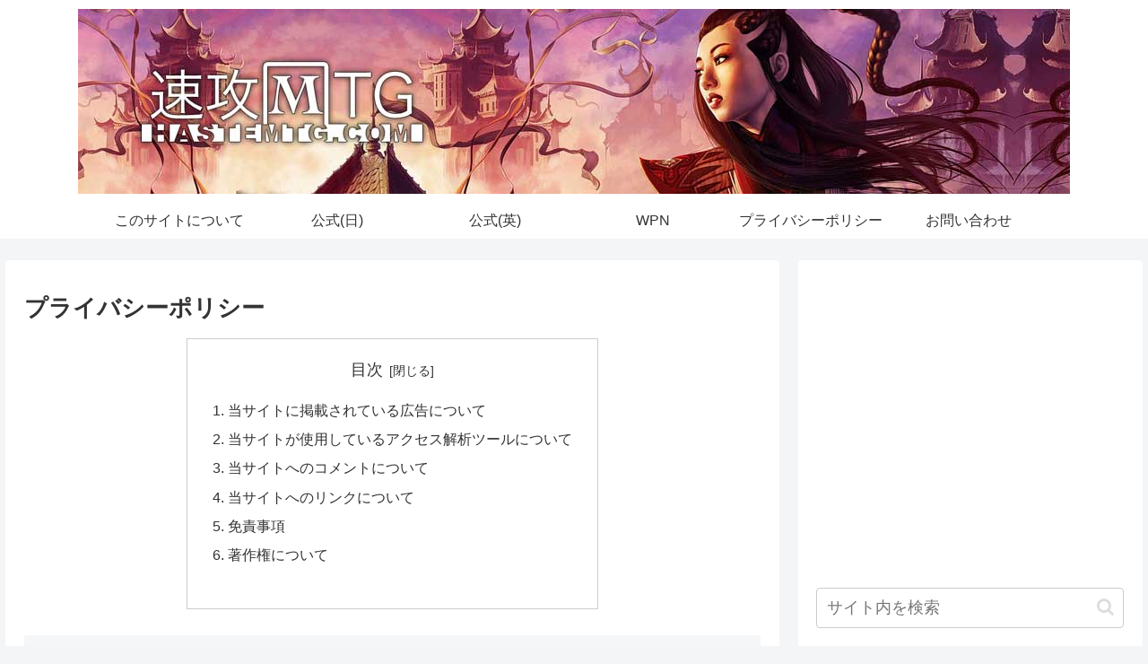

--- FILE ---
content_type: text/html; charset=utf-8
request_url: https://www.google.com/recaptcha/api2/aframe
body_size: 269
content:
<!DOCTYPE HTML><html><head><meta http-equiv="content-type" content="text/html; charset=UTF-8"></head><body><script nonce="7qVLQpKYlO4l3WJ3v_dKFQ">/** Anti-fraud and anti-abuse applications only. See google.com/recaptcha */ try{var clients={'sodar':'https://pagead2.googlesyndication.com/pagead/sodar?'};window.addEventListener("message",function(a){try{if(a.source===window.parent){var b=JSON.parse(a.data);var c=clients[b['id']];if(c){var d=document.createElement('img');d.src=c+b['params']+'&rc='+(localStorage.getItem("rc::a")?sessionStorage.getItem("rc::b"):"");window.document.body.appendChild(d);sessionStorage.setItem("rc::e",parseInt(sessionStorage.getItem("rc::e")||0)+1);localStorage.setItem("rc::h",'1769370751949');}}}catch(b){}});window.parent.postMessage("_grecaptcha_ready", "*");}catch(b){}</script></body></html>